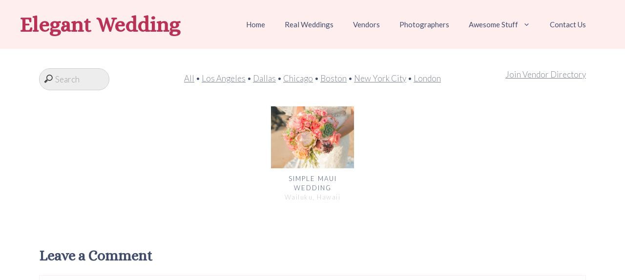

--- FILE ---
content_type: text/html; charset=UTF-8
request_url: https://www.elegantwedding.com/vendors/listings/category/design-planning/location/hawaii/
body_size: 11178
content:
<!DOCTYPE html>
<html lang="en-US">
<head>
	<meta charset="UTF-8">
	<meta name='robots' content='index, follow, max-image-preview:large, max-snippet:-1, max-video-preview:-1' />
	<style>img:is([sizes="auto" i], [sizes^="auto," i]) { contain-intrinsic-size: 3000px 1500px }</style>
	<meta name="viewport" content="width=device-width, initial-scale=1">
	<!-- This site is optimized with the Yoast SEO plugin v24.0 - https://yoast.com/wordpress/plugins/seo/ -->
	<title>Vendors - Elegant Wedding</title>
	<link rel="canonical" href="https://elegantwedding.com/vendors/" />
	<meta property="og:locale" content="en_US" />
	<meta property="og:type" content="article" />
	<meta property="og:title" content="Vendors - Elegant Wedding" />
	<meta property="og:url" content="https://elegantwedding.com/vendors/" />
	<meta property="og:site_name" content="Elegant Wedding" />
	<meta property="article:publisher" content="https://www.facebook.com/ElegantWeddingBlog" />
	<meta property="article:modified_time" content="2024-08-25T12:39:14+00:00" />
	<meta name="twitter:label1" content="Est. reading time" />
	<meta name="twitter:data1" content="1 minute" />
	<script type="application/ld+json" class="yoast-schema-graph">{"@context":"https://schema.org","@graph":[{"@type":"WebPage","@id":"https://elegantwedding.com/vendors/","url":"https://elegantwedding.com/vendors/","name":"Vendors - Elegant Wedding","isPartOf":{"@id":"https://elegantwedding.com/#website"},"datePublished":"2014-05-07T20:40:15+00:00","dateModified":"2024-08-25T12:39:14+00:00","breadcrumb":{"@id":"https://elegantwedding.com/vendors/#breadcrumb"},"inLanguage":"en-US","potentialAction":[{"@type":"ReadAction","target":["https://elegantwedding.com/vendors/"]}]},{"@type":"BreadcrumbList","@id":"https://elegantwedding.com/vendors/#breadcrumb","itemListElement":[{"@type":"ListItem","position":1,"name":"Home","item":"https://elegantwedding.com/"},{"@type":"ListItem","position":2,"name":"Vendors"}]},{"@type":"WebSite","@id":"https://elegantwedding.com/#website","url":"https://elegantwedding.com/","name":"Elegant Wedding","description":"Tips &amp; Inspiration For Your Elegant Wedding","potentialAction":[{"@type":"SearchAction","target":{"@type":"EntryPoint","urlTemplate":"https://elegantwedding.com/?s={search_term_string}"},"query-input":{"@type":"PropertyValueSpecification","valueRequired":true,"valueName":"search_term_string"}}],"inLanguage":"en-US"}]}</script>
	<!-- / Yoast SEO plugin. -->


<link href='https://fonts.gstatic.com' crossorigin rel='preconnect' />
<link href='https://fonts.googleapis.com' crossorigin rel='preconnect' />
<link rel="alternate" type="application/rss+xml" title="Elegant Wedding &raquo; Feed" href="https://elegantwedding.com/feed/" />
<link rel="alternate" type="application/rss+xml" title="Elegant Wedding &raquo; Comments Feed" href="https://elegantwedding.com/comments/feed/" />
<script id="wpp-js" src="https://elegantwedding.com/wp-content/plugins/wordpress-popular-posts/assets/js/wpp.min.js?ver=7.2.0" data-sampling="0" data-sampling-rate="100" data-api-url="https://elegantwedding.com/wp-json/wordpress-popular-posts" data-post-id="1101" data-token="70e3737548" data-lang="0" data-debug="0"></script>
<link rel="alternate" type="application/rss+xml" title="Elegant Wedding &raquo; Vendors Comments Feed" href="https://elegantwedding.com/vendors/feed/" />
<link rel='stylesheet' id='wp-block-library-css' href='https://elegantwedding.com/wp-includes/css/dist/block-library/style.min.css?ver=6.7.1' media='all' />
<style id='classic-theme-styles-inline-css'>
/*! This file is auto-generated */
.wp-block-button__link{color:#fff;background-color:#32373c;border-radius:9999px;box-shadow:none;text-decoration:none;padding:calc(.667em + 2px) calc(1.333em + 2px);font-size:1.125em}.wp-block-file__button{background:#32373c;color:#fff;text-decoration:none}
</style>
<style id='global-styles-inline-css'>
:root{--wp--preset--aspect-ratio--square: 1;--wp--preset--aspect-ratio--4-3: 4/3;--wp--preset--aspect-ratio--3-4: 3/4;--wp--preset--aspect-ratio--3-2: 3/2;--wp--preset--aspect-ratio--2-3: 2/3;--wp--preset--aspect-ratio--16-9: 16/9;--wp--preset--aspect-ratio--9-16: 9/16;--wp--preset--color--black: #000000;--wp--preset--color--cyan-bluish-gray: #abb8c3;--wp--preset--color--white: #ffffff;--wp--preset--color--pale-pink: #f78da7;--wp--preset--color--vivid-red: #cf2e2e;--wp--preset--color--luminous-vivid-orange: #ff6900;--wp--preset--color--luminous-vivid-amber: #fcb900;--wp--preset--color--light-green-cyan: #7bdcb5;--wp--preset--color--vivid-green-cyan: #00d084;--wp--preset--color--pale-cyan-blue: #8ed1fc;--wp--preset--color--vivid-cyan-blue: #0693e3;--wp--preset--color--vivid-purple: #9b51e0;--wp--preset--color--contrast: var(--contrast);--wp--preset--color--contrast-2: var(--contrast-2);--wp--preset--color--contrast-3: var(--contrast-3);--wp--preset--color--base: var(--base);--wp--preset--color--base-2: var(--base-2);--wp--preset--color--base-3: var(--base-3);--wp--preset--color--base-darker-pink: var(--base-darker-pink);--wp--preset--color--global-color-8: var(--global-color-8);--wp--preset--color--global-color-9: var(--global-color-9);--wp--preset--color--dark-pink: var(--dark-pink);--wp--preset--gradient--vivid-cyan-blue-to-vivid-purple: linear-gradient(135deg,rgba(6,147,227,1) 0%,rgb(155,81,224) 100%);--wp--preset--gradient--light-green-cyan-to-vivid-green-cyan: linear-gradient(135deg,rgb(122,220,180) 0%,rgb(0,208,130) 100%);--wp--preset--gradient--luminous-vivid-amber-to-luminous-vivid-orange: linear-gradient(135deg,rgba(252,185,0,1) 0%,rgba(255,105,0,1) 100%);--wp--preset--gradient--luminous-vivid-orange-to-vivid-red: linear-gradient(135deg,rgba(255,105,0,1) 0%,rgb(207,46,46) 100%);--wp--preset--gradient--very-light-gray-to-cyan-bluish-gray: linear-gradient(135deg,rgb(238,238,238) 0%,rgb(169,184,195) 100%);--wp--preset--gradient--cool-to-warm-spectrum: linear-gradient(135deg,rgb(74,234,220) 0%,rgb(151,120,209) 20%,rgb(207,42,186) 40%,rgb(238,44,130) 60%,rgb(251,105,98) 80%,rgb(254,248,76) 100%);--wp--preset--gradient--blush-light-purple: linear-gradient(135deg,rgb(255,206,236) 0%,rgb(152,150,240) 100%);--wp--preset--gradient--blush-bordeaux: linear-gradient(135deg,rgb(254,205,165) 0%,rgb(254,45,45) 50%,rgb(107,0,62) 100%);--wp--preset--gradient--luminous-dusk: linear-gradient(135deg,rgb(255,203,112) 0%,rgb(199,81,192) 50%,rgb(65,88,208) 100%);--wp--preset--gradient--pale-ocean: linear-gradient(135deg,rgb(255,245,203) 0%,rgb(182,227,212) 50%,rgb(51,167,181) 100%);--wp--preset--gradient--electric-grass: linear-gradient(135deg,rgb(202,248,128) 0%,rgb(113,206,126) 100%);--wp--preset--gradient--midnight: linear-gradient(135deg,rgb(2,3,129) 0%,rgb(40,116,252) 100%);--wp--preset--font-size--small: 13px;--wp--preset--font-size--medium: 20px;--wp--preset--font-size--large: 36px;--wp--preset--font-size--x-large: 42px;--wp--preset--spacing--20: 0.44rem;--wp--preset--spacing--30: 0.67rem;--wp--preset--spacing--40: 1rem;--wp--preset--spacing--50: 1.5rem;--wp--preset--spacing--60: 2.25rem;--wp--preset--spacing--70: 3.38rem;--wp--preset--spacing--80: 5.06rem;--wp--preset--shadow--natural: 6px 6px 9px rgba(0, 0, 0, 0.2);--wp--preset--shadow--deep: 12px 12px 50px rgba(0, 0, 0, 0.4);--wp--preset--shadow--sharp: 6px 6px 0px rgba(0, 0, 0, 0.2);--wp--preset--shadow--outlined: 6px 6px 0px -3px rgba(255, 255, 255, 1), 6px 6px rgba(0, 0, 0, 1);--wp--preset--shadow--crisp: 6px 6px 0px rgba(0, 0, 0, 1);}:where(.is-layout-flex){gap: 0.5em;}:where(.is-layout-grid){gap: 0.5em;}body .is-layout-flex{display: flex;}.is-layout-flex{flex-wrap: wrap;align-items: center;}.is-layout-flex > :is(*, div){margin: 0;}body .is-layout-grid{display: grid;}.is-layout-grid > :is(*, div){margin: 0;}:where(.wp-block-columns.is-layout-flex){gap: 2em;}:where(.wp-block-columns.is-layout-grid){gap: 2em;}:where(.wp-block-post-template.is-layout-flex){gap: 1.25em;}:where(.wp-block-post-template.is-layout-grid){gap: 1.25em;}.has-black-color{color: var(--wp--preset--color--black) !important;}.has-cyan-bluish-gray-color{color: var(--wp--preset--color--cyan-bluish-gray) !important;}.has-white-color{color: var(--wp--preset--color--white) !important;}.has-pale-pink-color{color: var(--wp--preset--color--pale-pink) !important;}.has-vivid-red-color{color: var(--wp--preset--color--vivid-red) !important;}.has-luminous-vivid-orange-color{color: var(--wp--preset--color--luminous-vivid-orange) !important;}.has-luminous-vivid-amber-color{color: var(--wp--preset--color--luminous-vivid-amber) !important;}.has-light-green-cyan-color{color: var(--wp--preset--color--light-green-cyan) !important;}.has-vivid-green-cyan-color{color: var(--wp--preset--color--vivid-green-cyan) !important;}.has-pale-cyan-blue-color{color: var(--wp--preset--color--pale-cyan-blue) !important;}.has-vivid-cyan-blue-color{color: var(--wp--preset--color--vivid-cyan-blue) !important;}.has-vivid-purple-color{color: var(--wp--preset--color--vivid-purple) !important;}.has-black-background-color{background-color: var(--wp--preset--color--black) !important;}.has-cyan-bluish-gray-background-color{background-color: var(--wp--preset--color--cyan-bluish-gray) !important;}.has-white-background-color{background-color: var(--wp--preset--color--white) !important;}.has-pale-pink-background-color{background-color: var(--wp--preset--color--pale-pink) !important;}.has-vivid-red-background-color{background-color: var(--wp--preset--color--vivid-red) !important;}.has-luminous-vivid-orange-background-color{background-color: var(--wp--preset--color--luminous-vivid-orange) !important;}.has-luminous-vivid-amber-background-color{background-color: var(--wp--preset--color--luminous-vivid-amber) !important;}.has-light-green-cyan-background-color{background-color: var(--wp--preset--color--light-green-cyan) !important;}.has-vivid-green-cyan-background-color{background-color: var(--wp--preset--color--vivid-green-cyan) !important;}.has-pale-cyan-blue-background-color{background-color: var(--wp--preset--color--pale-cyan-blue) !important;}.has-vivid-cyan-blue-background-color{background-color: var(--wp--preset--color--vivid-cyan-blue) !important;}.has-vivid-purple-background-color{background-color: var(--wp--preset--color--vivid-purple) !important;}.has-black-border-color{border-color: var(--wp--preset--color--black) !important;}.has-cyan-bluish-gray-border-color{border-color: var(--wp--preset--color--cyan-bluish-gray) !important;}.has-white-border-color{border-color: var(--wp--preset--color--white) !important;}.has-pale-pink-border-color{border-color: var(--wp--preset--color--pale-pink) !important;}.has-vivid-red-border-color{border-color: var(--wp--preset--color--vivid-red) !important;}.has-luminous-vivid-orange-border-color{border-color: var(--wp--preset--color--luminous-vivid-orange) !important;}.has-luminous-vivid-amber-border-color{border-color: var(--wp--preset--color--luminous-vivid-amber) !important;}.has-light-green-cyan-border-color{border-color: var(--wp--preset--color--light-green-cyan) !important;}.has-vivid-green-cyan-border-color{border-color: var(--wp--preset--color--vivid-green-cyan) !important;}.has-pale-cyan-blue-border-color{border-color: var(--wp--preset--color--pale-cyan-blue) !important;}.has-vivid-cyan-blue-border-color{border-color: var(--wp--preset--color--vivid-cyan-blue) !important;}.has-vivid-purple-border-color{border-color: var(--wp--preset--color--vivid-purple) !important;}.has-vivid-cyan-blue-to-vivid-purple-gradient-background{background: var(--wp--preset--gradient--vivid-cyan-blue-to-vivid-purple) !important;}.has-light-green-cyan-to-vivid-green-cyan-gradient-background{background: var(--wp--preset--gradient--light-green-cyan-to-vivid-green-cyan) !important;}.has-luminous-vivid-amber-to-luminous-vivid-orange-gradient-background{background: var(--wp--preset--gradient--luminous-vivid-amber-to-luminous-vivid-orange) !important;}.has-luminous-vivid-orange-to-vivid-red-gradient-background{background: var(--wp--preset--gradient--luminous-vivid-orange-to-vivid-red) !important;}.has-very-light-gray-to-cyan-bluish-gray-gradient-background{background: var(--wp--preset--gradient--very-light-gray-to-cyan-bluish-gray) !important;}.has-cool-to-warm-spectrum-gradient-background{background: var(--wp--preset--gradient--cool-to-warm-spectrum) !important;}.has-blush-light-purple-gradient-background{background: var(--wp--preset--gradient--blush-light-purple) !important;}.has-blush-bordeaux-gradient-background{background: var(--wp--preset--gradient--blush-bordeaux) !important;}.has-luminous-dusk-gradient-background{background: var(--wp--preset--gradient--luminous-dusk) !important;}.has-pale-ocean-gradient-background{background: var(--wp--preset--gradient--pale-ocean) !important;}.has-electric-grass-gradient-background{background: var(--wp--preset--gradient--electric-grass) !important;}.has-midnight-gradient-background{background: var(--wp--preset--gradient--midnight) !important;}.has-small-font-size{font-size: var(--wp--preset--font-size--small) !important;}.has-medium-font-size{font-size: var(--wp--preset--font-size--medium) !important;}.has-large-font-size{font-size: var(--wp--preset--font-size--large) !important;}.has-x-large-font-size{font-size: var(--wp--preset--font-size--x-large) !important;}
:where(.wp-block-post-template.is-layout-flex){gap: 1.25em;}:where(.wp-block-post-template.is-layout-grid){gap: 1.25em;}
:where(.wp-block-columns.is-layout-flex){gap: 2em;}:where(.wp-block-columns.is-layout-grid){gap: 2em;}
:root :where(.wp-block-pullquote){font-size: 1.5em;line-height: 1.6;}
</style>
<link rel='stylesheet' id='wl_listings_styles1-css' href='https://elegantwedding.com/wp-content/plugins/wedding-listings-members/template/css/twbn-custom.css?ver=6.7.1' media='all' />
<link rel='stylesheet' id='wl_listings_styles_cropper-css' href='https://elegantwedding.com/wp-content/plugins/wedding-listings-members/template/css/cropper.min.css?ver=6.7.1' media='all' />
<link rel='stylesheet' id='wl_listings_styles6-css' href='https://elegantwedding.com/wp-content/plugins/wedding-listings-members/template/css/colorbox.css?ver=6.7.1' media='all' />
<link rel='stylesheet' id='wordpress-popular-posts-css-css' href='https://elegantwedding.com/wp-content/plugins/wordpress-popular-posts/assets/css/wpp.css?ver=7.2.0' media='all' />
<link rel='stylesheet' id='generate-comments-css' href='https://elegantwedding.com/wp-content/themes/generatepress/assets/css/components/comments.min.css?ver=3.5.1' media='all' />
<link rel='stylesheet' id='generate-style-css' href='https://elegantwedding.com/wp-content/themes/generatepress/assets/css/main.min.css?ver=3.5.1' media='all' />
<style id='generate-style-inline-css'>
body{background-color:var(--base-3);color:var(--contrast);}a{color:var(--contrast-2);}a{text-decoration:underline;}.entry-title a, .site-branding a, a.button, .wp-block-button__link, .main-navigation a{text-decoration:none;}a:hover, a:focus, a:active{color:var(--contrast);}.wp-block-group__inner-container{max-width:1200px;margin-left:auto;margin-right:auto;}.generate-back-to-top{font-size:20px;border-radius:3px;position:fixed;bottom:30px;right:30px;line-height:40px;width:40px;text-align:center;z-index:10;transition:opacity 300ms ease-in-out;opacity:0.1;transform:translateY(1000px);}.generate-back-to-top__show{opacity:1;transform:translateY(0);}:root{--contrast:#424c6b;--contrast-2:rgba(81,88,107,0.76);--contrast-3:#b2b2be;--base:#ffeeee;--base-2:#fff8f7;--base-3:#ffffff;--base-darker-pink:#ffeaea;--global-color-8:#D5AD6D;--global-color-9:#000000;--dark-pink:#b83255;}:root .has-contrast-color{color:var(--contrast);}:root .has-contrast-background-color{background-color:var(--contrast);}:root .has-contrast-2-color{color:var(--contrast-2);}:root .has-contrast-2-background-color{background-color:var(--contrast-2);}:root .has-contrast-3-color{color:var(--contrast-3);}:root .has-contrast-3-background-color{background-color:var(--contrast-3);}:root .has-base-color{color:var(--base);}:root .has-base-background-color{background-color:var(--base);}:root .has-base-2-color{color:var(--base-2);}:root .has-base-2-background-color{background-color:var(--base-2);}:root .has-base-3-color{color:var(--base-3);}:root .has-base-3-background-color{background-color:var(--base-3);}:root .has-base-darker-pink-color{color:var(--base-darker-pink);}:root .has-base-darker-pink-background-color{background-color:var(--base-darker-pink);}:root .has-global-color-8-color{color:var(--global-color-8);}:root .has-global-color-8-background-color{background-color:var(--global-color-8);}:root .has-global-color-9-color{color:var(--global-color-9);}:root .has-global-color-9-background-color{background-color:var(--global-color-9);}:root .has-dark-pink-color{color:var(--dark-pink);}:root .has-dark-pink-background-color{background-color:var(--dark-pink);}body, button, input, select, textarea{font-family:Lato, sans-serif;font-weight:300;}.main-title{font-family:Alice, serif;font-size:43px;}@media (max-width:768px){.main-title{font-size:30px;}}h1, h2, h3, h4, h5, h6{font-family:Alice, serif;font-weight:bold;}h1{font-size:40px;line-height:1em;}h2{font-size:32px;}.gb-button{font-family:Alice, serif;font-weight:normal;font-size:24px;}.top-bar{background-color:#636363;color:#ffffff;}.top-bar a{color:#ffffff;}.top-bar a:hover{color:#303030;}.site-header{background-color:var(--base);}.main-title a,.main-title a:hover{color:var(--dark-pink);}.site-description{color:var(--contrast-2);}.mobile-menu-control-wrapper .menu-toggle,.mobile-menu-control-wrapper .menu-toggle:hover,.mobile-menu-control-wrapper .menu-toggle:focus,.has-inline-mobile-toggle #site-navigation.toggled{background-color:rgba(0, 0, 0, 0.02);}.main-navigation,.main-navigation ul ul{background-color:var(--base);}.main-navigation .main-nav ul li a, .main-navigation .menu-toggle, .main-navigation .menu-bar-items{color:var(--contrast);}.main-navigation .main-nav ul li:not([class*="current-menu-"]):hover > a, .main-navigation .main-nav ul li:not([class*="current-menu-"]):focus > a, .main-navigation .main-nav ul li.sfHover:not([class*="current-menu-"]) > a, .main-navigation .menu-bar-item:hover > a, .main-navigation .menu-bar-item.sfHover > a{color:var(--accent);}button.menu-toggle:hover,button.menu-toggle:focus{color:var(--contrast);}.main-navigation .main-nav ul li[class*="current-menu-"] > a{color:var(--accent);}.navigation-search input[type="search"],.navigation-search input[type="search"]:active, .navigation-search input[type="search"]:focus, .main-navigation .main-nav ul li.search-item.active > a, .main-navigation .menu-bar-items .search-item.active > a{color:var(--accent);}.main-navigation ul ul{background-color:var(--base-2);}.separate-containers .inside-article, .separate-containers .comments-area, .separate-containers .page-header, .one-container .container, .separate-containers .paging-navigation, .inside-page-header{background-color:var(--base-3);}.entry-title a{color:var(--contrast-2);}.entry-title a:hover{color:var(--contrast-2);}.entry-meta{color:var(--contrast-2);}.sidebar .widget{background-color:var(--base-3);}.footer-widgets{background-color:var(--base-3);}.site-info{color:var(--contrast);background-color:var(--base);}input[type="text"],input[type="email"],input[type="url"],input[type="password"],input[type="search"],input[type="tel"],input[type="number"],textarea,select{color:var(--contrast);background-color:var(--base-3);border-color:var(--base);}input[type="text"]:focus,input[type="email"]:focus,input[type="url"]:focus,input[type="password"]:focus,input[type="search"]:focus,input[type="tel"]:focus,input[type="number"]:focus,textarea:focus,select:focus{color:var(--contrast);background-color:var(--base-3);border-color:var(--contrast-3);}button,html input[type="button"],input[type="reset"],input[type="submit"],a.button,a.wp-block-button__link:not(.has-background){color:#ffffff;background-color:var(--contrast);}button:hover,html input[type="button"]:hover,input[type="reset"]:hover,input[type="submit"]:hover,a.button:hover,button:focus,html input[type="button"]:focus,input[type="reset"]:focus,input[type="submit"]:focus,a.button:focus,a.wp-block-button__link:not(.has-background):active,a.wp-block-button__link:not(.has-background):focus,a.wp-block-button__link:not(.has-background):hover{color:#ffffff;background-color:var(--contrast-2);}a.generate-back-to-top{background-color:rgba( 0,0,0,0.4 );color:#ffffff;}a.generate-back-to-top:hover,a.generate-back-to-top:focus{background-color:rgba( 0,0,0,0.6 );color:#ffffff;}:root{--gp-search-modal-bg-color:var(--base-3);--gp-search-modal-text-color:var(--contrast);--gp-search-modal-overlay-bg-color:rgba(0,0,0,0.2);}@media (max-width:768px){.main-navigation .menu-bar-item:hover > a, .main-navigation .menu-bar-item.sfHover > a{background:none;color:var(--contrast);}}.nav-below-header .main-navigation .inside-navigation.grid-container, .nav-above-header .main-navigation .inside-navigation.grid-container{padding:0px 20px 0px 20px;}.site-main .wp-block-group__inner-container{padding:40px;}.separate-containers .paging-navigation{padding-top:20px;padding-bottom:20px;}.entry-content .alignwide, body:not(.no-sidebar) .entry-content .alignfull{margin-left:-40px;width:calc(100% + 80px);max-width:calc(100% + 80px);}.rtl .menu-item-has-children .dropdown-menu-toggle{padding-left:20px;}.rtl .main-navigation .main-nav ul li.menu-item-has-children > a{padding-right:20px;}@media (max-width:768px){.separate-containers .inside-article, .separate-containers .comments-area, .separate-containers .page-header, .separate-containers .paging-navigation, .one-container .site-content, .inside-page-header{padding:30px;}.site-main .wp-block-group__inner-container{padding:30px;}.inside-top-bar{padding-right:30px;padding-left:30px;}.inside-header{padding-right:30px;padding-left:30px;}.widget-area .widget{padding-top:30px;padding-right:30px;padding-bottom:30px;padding-left:30px;}.footer-widgets-container{padding-top:30px;padding-right:30px;padding-bottom:30px;padding-left:30px;}.inside-site-info{padding-right:30px;padding-left:30px;}.entry-content .alignwide, body:not(.no-sidebar) .entry-content .alignfull{margin-left:-30px;width:calc(100% + 60px);max-width:calc(100% + 60px);}.one-container .site-main .paging-navigation{margin-bottom:20px;}}.is-right-sidebar{width:30%;}.is-left-sidebar{width:30%;}.site-content .content-area{width:100%;}@media (max-width:768px){.main-navigation .menu-toggle,.sidebar-nav-mobile:not(#sticky-placeholder){display:block;}.main-navigation ul,.gen-sidebar-nav,.main-navigation:not(.slideout-navigation):not(.toggled) .main-nav > ul,.has-inline-mobile-toggle #site-navigation .inside-navigation > *:not(.navigation-search):not(.main-nav){display:none;}.nav-align-right .inside-navigation,.nav-align-center .inside-navigation{justify-content:space-between;}.has-inline-mobile-toggle .mobile-menu-control-wrapper{display:flex;flex-wrap:wrap;}.has-inline-mobile-toggle .inside-header{flex-direction:row;text-align:left;flex-wrap:wrap;}.has-inline-mobile-toggle .header-widget,.has-inline-mobile-toggle #site-navigation{flex-basis:100%;}.nav-float-left .has-inline-mobile-toggle #site-navigation{order:10;}}
.dynamic-author-image-rounded{border-radius:100%;}.dynamic-featured-image, .dynamic-author-image{vertical-align:middle;}.one-container.blog .dynamic-content-template:not(:last-child), .one-container.archive .dynamic-content-template:not(:last-child){padding-bottom:0px;}.dynamic-entry-excerpt > p:last-child{margin-bottom:0px;}
</style>
<link rel='stylesheet' id='generate-child-css' href='https://elegantwedding.com/wp-content/themes/am/style.css?ver=1693588064' media='all' />
<link rel='stylesheet' id='generate-google-fonts-css' href='https://fonts.googleapis.com/css?family=Alice%3Aregular%7CLato%3A100%2C100italic%2C300%2C300italic%2Cregular%2Citalic%2C700%2C700italic%2C900%2C900italic&#038;display=auto&#038;ver=3.5.1' media='all' />
<script src="https://elegantwedding.com/wp-includes/js/jquery/jquery.min.js?ver=3.7.1" id="jquery-core-js"></script>
<script src="https://elegantwedding.com/wp-includes/js/jquery/jquery-migrate.min.js?ver=3.4.1" id="jquery-migrate-js"></script>
<script src="https://elegantwedding.com/wp-content/plugins/wedding-listings-members/template/js/jquery.chained.min.js?ver=6.7.1" id="wl_host_script2-js"></script>
<link rel="https://api.w.org/" href="https://elegantwedding.com/wp-json/" /><link rel="alternate" title="JSON" type="application/json" href="https://elegantwedding.com/wp-json/wp/v2/pages/1101" /><link rel="EditURI" type="application/rsd+xml" title="RSD" href="https://elegantwedding.com/xmlrpc.php?rsd" />
<meta name="generator" content="WordPress 6.7.1" />
<link rel='shortlink' href='https://elegantwedding.com/?p=1101' />
<link rel="alternate" title="oEmbed (JSON)" type="application/json+oembed" href="https://elegantwedding.com/wp-json/oembed/1.0/embed?url=https%3A%2F%2Felegantwedding.com%2Fvendors%2F" />
<link rel="alternate" title="oEmbed (XML)" type="text/xml+oembed" href="https://elegantwedding.com/wp-json/oembed/1.0/embed?url=https%3A%2F%2Felegantwedding.com%2Fvendors%2F&#038;format=xml" />
            <style id="wpp-loading-animation-styles">@-webkit-keyframes bgslide{from{background-position-x:0}to{background-position-x:-200%}}@keyframes bgslide{from{background-position-x:0}to{background-position-x:-200%}}.wpp-widget-block-placeholder,.wpp-shortcode-placeholder{margin:0 auto;width:60px;height:3px;background:#dd3737;background:linear-gradient(90deg,#dd3737 0%,#571313 10%,#dd3737 100%);background-size:200% auto;border-radius:3px;-webkit-animation:bgslide 1s infinite linear;animation:bgslide 1s infinite linear}</style>
            <link rel="icon" href="https://elegantwedding.com/wp-content/uploads/2016/03/logo_square-60x60.png" sizes="32x32" />
<link rel="icon" href="https://elegantwedding.com/wp-content/uploads/2016/03/logo_square.png" sizes="192x192" />
<link rel="apple-touch-icon" href="https://elegantwedding.com/wp-content/uploads/2016/03/logo_square.png" />
<meta name="msapplication-TileImage" content="https://elegantwedding.com/wp-content/uploads/2016/03/logo_square.png" />
		<style id="wp-custom-css">
			/* GeneratePress Site CSS */ .custom-border {
	border-radius:255px 15px 225px 15px/15px 225px 15px 255px;
}
.custom-bg-shape {
	border-radius: 15px 225px 15px 255px/255px 15px 225px 15px;
}
body:not(.page) :is(.site-header,.main-navigation) {
    background-color: var(--base);
}
 /* End GeneratePress Site CSS */


.nav-social {
    left: 35px;
    position: fixed;
    top: 0;
    transform: rotate(-90deg) translateX(-100%);
    transform-origin: 0 100%;
    z-index: 999;
}		</style>
		</head>

<body data-rsssl=1 class="page-template-default page page-id-1101 wp-embed-responsive post-image-aligned-center no-sidebar nav-float-right one-container header-aligned-left dropdown-hover" itemtype="https://schema.org/WebPage" itemscope>
	<a class="screen-reader-text skip-link" href="#content" title="Skip to content">Skip to content</a>		<header class="site-header has-inline-mobile-toggle" id="masthead" aria-label="Site"  itemtype="https://schema.org/WPHeader" itemscope>
			<div class="inside-header">
				<div class="site-branding">
						<p class="main-title" itemprop="headline">
					<a href="https://elegantwedding.com/" rel="home">Elegant Wedding</a>
				</p>
						
					</div>	<nav class="main-navigation mobile-menu-control-wrapper" id="mobile-menu-control-wrapper" aria-label="Mobile Toggle">
				<button data-nav="site-navigation" class="menu-toggle" aria-controls="primary-menu" aria-expanded="false">
			<span class="gp-icon icon-menu-bars"><svg viewBox="0 0 512 512" aria-hidden="true" xmlns="http://www.w3.org/2000/svg" width="1em" height="1em"><path d="M0 96c0-13.255 10.745-24 24-24h464c13.255 0 24 10.745 24 24s-10.745 24-24 24H24c-13.255 0-24-10.745-24-24zm0 160c0-13.255 10.745-24 24-24h464c13.255 0 24 10.745 24 24s-10.745 24-24 24H24c-13.255 0-24-10.745-24-24zm0 160c0-13.255 10.745-24 24-24h464c13.255 0 24 10.745 24 24s-10.745 24-24 24H24c-13.255 0-24-10.745-24-24z" /></svg><svg viewBox="0 0 512 512" aria-hidden="true" xmlns="http://www.w3.org/2000/svg" width="1em" height="1em"><path d="M71.029 71.029c9.373-9.372 24.569-9.372 33.942 0L256 222.059l151.029-151.03c9.373-9.372 24.569-9.372 33.942 0 9.372 9.373 9.372 24.569 0 33.942L289.941 256l151.03 151.029c9.372 9.373 9.372 24.569 0 33.942-9.373 9.372-24.569 9.372-33.942 0L256 289.941l-151.029 151.03c-9.373 9.372-24.569 9.372-33.942 0-9.372-9.373-9.372-24.569 0-33.942L222.059 256 71.029 104.971c-9.372-9.373-9.372-24.569 0-33.942z" /></svg></span><span class="screen-reader-text">Menu</span>		</button>
	</nav>
			<nav class="main-navigation sub-menu-right" id="site-navigation" aria-label="Primary"  itemtype="https://schema.org/SiteNavigationElement" itemscope>
			<div class="inside-navigation">
								<button class="menu-toggle" aria-controls="primary-menu" aria-expanded="false">
					<span class="gp-icon icon-menu-bars"><svg viewBox="0 0 512 512" aria-hidden="true" xmlns="http://www.w3.org/2000/svg" width="1em" height="1em"><path d="M0 96c0-13.255 10.745-24 24-24h464c13.255 0 24 10.745 24 24s-10.745 24-24 24H24c-13.255 0-24-10.745-24-24zm0 160c0-13.255 10.745-24 24-24h464c13.255 0 24 10.745 24 24s-10.745 24-24 24H24c-13.255 0-24-10.745-24-24zm0 160c0-13.255 10.745-24 24-24h464c13.255 0 24 10.745 24 24s-10.745 24-24 24H24c-13.255 0-24-10.745-24-24z" /></svg><svg viewBox="0 0 512 512" aria-hidden="true" xmlns="http://www.w3.org/2000/svg" width="1em" height="1em"><path d="M71.029 71.029c9.373-9.372 24.569-9.372 33.942 0L256 222.059l151.029-151.03c9.373-9.372 24.569-9.372 33.942 0 9.372 9.373 9.372 24.569 0 33.942L289.941 256l151.03 151.029c9.372 9.373 9.372 24.569 0 33.942-9.373 9.372-24.569 9.372-33.942 0L256 289.941l-151.029 151.03c-9.373 9.372-24.569 9.372-33.942 0-9.372-9.373-9.372-24.569 0-33.942L222.059 256 71.029 104.971c-9.372-9.373-9.372-24.569 0-33.942z" /></svg></span><span class="mobile-menu">Menu</span>				</button>
				<div id="primary-menu" class="main-nav"><ul id="menu-main" class=" menu sf-menu"><li id="menu-item-809" class="menu-item menu-item-type-custom menu-item-object-custom menu-item-809"><a href="https://www.elegantwedding.com/">Home</a></li>
<li id="menu-item-1198" class="menu-item menu-item-type-taxonomy menu-item-object-category menu-item-1198"><a href="https://elegantwedding.com/category/real-wedding/">Real Weddings</a></li>
<li id="menu-item-1103" class="menu-item menu-item-type-post_type menu-item-object-page current-menu-item page_item page-item-1101 current_page_item menu-item-1103"><a href="https://elegantwedding.com/vendors/" aria-current="page">Vendors</a></li>
<li id="menu-item-1895" class="menu-item menu-item-type-post_type menu-item-object-page menu-item-1895"><a href="https://elegantwedding.com/photographers/">Photographers</a></li>
<li id="menu-item-2600" class="menu-item menu-item-type-custom menu-item-object-custom menu-item-has-children menu-item-2600"><a href="#">Awesome Stuff<span role="presentation" class="dropdown-menu-toggle"><span class="gp-icon icon-arrow"><svg viewBox="0 0 330 512" aria-hidden="true" xmlns="http://www.w3.org/2000/svg" width="1em" height="1em"><path d="M305.913 197.085c0 2.266-1.133 4.815-2.833 6.514L171.087 335.593c-1.7 1.7-4.249 2.832-6.515 2.832s-4.815-1.133-6.515-2.832L26.064 203.599c-1.7-1.7-2.832-4.248-2.832-6.514s1.132-4.816 2.832-6.515l14.162-14.163c1.7-1.699 3.966-2.832 6.515-2.832 2.266 0 4.815 1.133 6.515 2.832l111.316 111.317 111.316-111.317c1.7-1.699 4.249-2.832 6.515-2.832s4.815 1.133 6.515 2.832l14.162 14.163c1.7 1.7 2.833 4.249 2.833 6.515z" /></svg></span></span></a>
<ul class="sub-menu">
	<li id="menu-item-2569" class="menu-item menu-item-type-taxonomy menu-item-object-category menu-item-2569"><a href="https://elegantwedding.com/category/beach-weddings/">Beach Weddings</a></li>
	<li id="menu-item-2570" class="menu-item menu-item-type-taxonomy menu-item-object-category menu-item-2570"><a href="https://elegantwedding.com/category/bridal-party/">Bridal Party</a></li>
	<li id="menu-item-2571" class="menu-item menu-item-type-taxonomy menu-item-object-category menu-item-2571"><a href="https://elegantwedding.com/category/destination-weddings/">Destination Weddings</a></li>
	<li id="menu-item-2572" class="menu-item menu-item-type-taxonomy menu-item-object-category menu-item-2572"><a href="https://elegantwedding.com/category/diy/">DIY</a></li>
	<li id="menu-item-2573" class="menu-item menu-item-type-taxonomy menu-item-object-category menu-item-2573"><a href="https://elegantwedding.com/category/eco-friendly-wedding/">Eco-Friendly Wedding</a></li>
	<li id="menu-item-2574" class="menu-item menu-item-type-taxonomy menu-item-object-category menu-item-2574"><a href="https://elegantwedding.com/category/fall-weddings/">Fall Weddings</a></li>
	<li id="menu-item-2575" class="menu-item menu-item-type-taxonomy menu-item-object-category menu-item-2575"><a href="https://elegantwedding.com/category/real-engagement/">Real Engagement</a></li>
	<li id="menu-item-2576" class="menu-item menu-item-type-taxonomy menu-item-object-category menu-item-2576"><a href="https://elegantwedding.com/category/real-wedding/">Real Wedding</a></li>
	<li id="menu-item-2577" class="menu-item menu-item-type-taxonomy menu-item-object-category menu-item-2577"><a href="https://elegantwedding.com/category/rings/">Rings</a></li>
	<li id="menu-item-2578" class="menu-item menu-item-type-taxonomy menu-item-object-category menu-item-2578"><a href="https://elegantwedding.com/category/sponsored-posts/">Sponsored Posts</a></li>
	<li id="menu-item-2579" class="menu-item menu-item-type-taxonomy menu-item-object-category menu-item-2579"><a href="https://elegantwedding.com/category/spring-weddings/">Spring Weddings</a></li>
	<li id="menu-item-2580" class="menu-item menu-item-type-taxonomy menu-item-object-category menu-item-2580"><a href="https://elegantwedding.com/category/styled-shoot/">Styled Shoot</a></li>
	<li id="menu-item-2581" class="menu-item menu-item-type-taxonomy menu-item-object-category menu-item-2581"><a href="https://elegantwedding.com/category/summer-weddings/">Summer Weddings</a></li>
	<li id="menu-item-2583" class="menu-item menu-item-type-taxonomy menu-item-object-category menu-item-2583"><a href="https://elegantwedding.com/category/wedding-attire/">Wedding Attire</a></li>
	<li id="menu-item-2584" class="menu-item menu-item-type-taxonomy menu-item-object-category menu-item-2584"><a href="https://elegantwedding.com/category/wedding-budget/">Wedding Budget</a></li>
	<li id="menu-item-2585" class="menu-item menu-item-type-taxonomy menu-item-object-category menu-item-2585"><a href="https://elegantwedding.com/category/wedding-ceremony/">Wedding Ceremony</a></li>
	<li id="menu-item-2586" class="menu-item menu-item-type-taxonomy menu-item-object-category menu-item-2586"><a href="https://elegantwedding.com/category/wedding-decor/">Wedding Decor</a></li>
	<li id="menu-item-2587" class="menu-item menu-item-type-taxonomy menu-item-object-category menu-item-2587"><a href="https://elegantwedding.com/category/wedding-emergency-kit/">Wedding Emergency Kit</a></li>
	<li id="menu-item-2588" class="menu-item menu-item-type-taxonomy menu-item-object-category menu-item-2588"><a href="https://elegantwedding.com/category/wedding-favors/">Wedding Favors</a></li>
	<li id="menu-item-2589" class="menu-item menu-item-type-taxonomy menu-item-object-category menu-item-2589"><a href="https://elegantwedding.com/category/wedding-food/">Wedding Food</a></li>
	<li id="menu-item-2590" class="menu-item menu-item-type-taxonomy menu-item-object-category menu-item-2590"><a href="https://elegantwedding.com/category/wedding-guests/">Wedding Guests</a></li>
	<li id="menu-item-2591" class="menu-item menu-item-type-taxonomy menu-item-object-category menu-item-2591"><a href="https://elegantwedding.com/category/wedding-invitations-2/">Wedding Invitations</a></li>
	<li id="menu-item-2592" class="menu-item menu-item-type-taxonomy menu-item-object-category menu-item-2592"><a href="https://elegantwedding.com/category/wedding-photography-2/">Wedding Photography</a></li>
	<li id="menu-item-2593" class="menu-item menu-item-type-taxonomy menu-item-object-category menu-item-2593"><a href="https://elegantwedding.com/category/wedding-planning/">Wedding Planning</a></li>
	<li id="menu-item-2594" class="menu-item menu-item-type-taxonomy menu-item-object-category menu-item-2594"><a href="https://elegantwedding.com/category/wedding-reception/">Wedding Reception</a></li>
	<li id="menu-item-2595" class="menu-item menu-item-type-taxonomy menu-item-object-category menu-item-2595"><a href="https://elegantwedding.com/category/wedding-trends/">Wedding Trends</a></li>
	<li id="menu-item-2596" class="menu-item menu-item-type-taxonomy menu-item-object-category menu-item-2596"><a href="https://elegantwedding.com/category/wedding-vendors/">Wedding Vendors</a></li>
	<li id="menu-item-2597" class="menu-item menu-item-type-taxonomy menu-item-object-category menu-item-2597"><a href="https://elegantwedding.com/category/wedding-venue/">Wedding Venue</a></li>
	<li id="menu-item-2598" class="menu-item menu-item-type-taxonomy menu-item-object-category menu-item-2598"><a href="https://elegantwedding.com/category/wedding-websites/">Wedding Websites</a></li>
	<li id="menu-item-2599" class="menu-item menu-item-type-taxonomy menu-item-object-category menu-item-2599"><a href="https://elegantwedding.com/category/winter-weddings/">Winter Weddings</a></li>
</ul>
</li>
<li id="menu-item-811" class="menu-item menu-item-type-post_type menu-item-object-page menu-item-811"><a href="https://elegantwedding.com/contact-us/">Contact Us</a></li>
</ul></div>			</div>
		</nav>
					<div class="header-widget">
				<aside id="text-10" class="widget inner-padding widget_text">			<div class="textwidget"><div class="ad_header" style='text-align:center;margin-top:3px;margin: 0 auto;'>


<script async src="//pagead2.googlesyndication.com/pagead/js/adsbygoogle.js"></script>
<ins class="adsbygoogle"
     style="display:block"
     data-ad-client="ca-pub-6762233209996025"
     data-ad-slot="8974091340"
     data-ad-format="auto"></ins>
<script>
(adsbygoogle = window.adsbygoogle || []).push({});
</script>

</div></div>
		</aside>			</div>
						</div>
		</header>
		
	<div class="site grid-container container hfeed" id="page">
				<div class="site-content" id="content">
			
	<div class="content-area" id="primary">
		<main class="site-main" id="main">
			
<article id="post-1101" class="post-1101 page type-page status-publish" itemtype="https://schema.org/CreativeWork" itemscope>
	<div class="inside-article">
		
		<div class="entry-content" itemprop="text">
			<div class="filter" style="position: relative;">
<a  href="https://twbn.net/invite?site=" class="request_invite_btn" id="join_vendors" >Join Vendor Directory</a>
 
<div class="listing-menu">

<form method="POST" action="https://elegantwedding.com/vendors/"  class="search-form">
	<input type="search" name="text" value=""  placeholder="Search"  class="search"/>
</form>
	<div class="major-cities">
	<a href="https://elegantwedding.com/vendors/" title="https://elegantwedding.com/vendors/">All</a> &bull; 
			<a href="https://elegantwedding.com/vendors/listings/location/los-angeles/" title="Los Angeles">Los Angeles</a>
	 &bull; 		<a href="https://elegantwedding.com/vendors/listings/location/dallas/" title="Dallas">Dallas</a>
	 &bull; 		<a href="https://elegantwedding.com/vendors/listings/location/chicago/" title="Chicago">Chicago</a>
	 &bull; 		<a href="https://elegantwedding.com/vendors/listings/location/boston/" title="Boston">Boston</a>
	 &bull; 		<a href="https://elegantwedding.com/vendors/listings/location/new-york-city/" title="New York City">New York City</a>
	 &bull; 		<a href="https://elegantwedding.com/vendors/listings/location/london/" title="London">London</a>
		</div>
 
 	 
	 
	</div>  
	</div>  
	
	
	<script>
jQuery(document).ready(function($){
    jQuery('#mgmenu1').universalMegaMenu({
        menu_effect: 'hover_fade',
        menu_speed_show: 300,
        menu_speed_hide: 200,
        menu_speed_delay: 200,
        menu_click_outside: true,
        menubar_trigger : false,
        menubar_hide : false,
        menu_responsive: true
    });
 //   megaMenuContactForm(); 
});
</script><script type="text/javascript">
jQuery(function ($) {
$('.featured-vendors-list').slick({
	dots: true,
	slidesToShow: 2,
	slidesToScroll: 2,
	autoplay: true,
	arrows: true,
	infinite: true,
	autoplaySpeed: 2000
});
});
</script> 
				<div class="vendors">
									<div class="vendor first" style="width:170px;height:260px"  >
						<a href="https://elegantwedding.com/vendors/127/simple-maui-wedding"><img src="https://vendors.twbn.net//vendor-image/170_150_2_127/thumb.jpg" style="width:170px;height:150px" class="thumb"/></a>
						<span class="title">Simple Maui Wedding  </span>
						<span class="location">Wailuku, Hawaii </span>
					</div>
								</div>
				

		</div>

			</div>
</article>

			<div class="comments-area">
				<div id="comments">

		<div id="respond" class="comment-respond">
		<h3 id="reply-title" class="comment-reply-title">Leave a Comment <small><a rel="nofollow" id="cancel-comment-reply-link" href="/vendors/listings/category/design-planning/location/hawaii/#respond" style="display:none;">Cancel reply</a></small></h3><form action="https://elegantwedding.com/wp-comments-post.php" method="post" id="commentform" class="comment-form" novalidate><p class="comment-form-comment"><label for="comment" class="screen-reader-text">Comment</label><textarea id="comment" name="comment" cols="45" rows="8" required></textarea></p><label for="author" class="screen-reader-text">Name</label><input placeholder="Name *" id="author" name="author" type="text" value="" size="30" required />
<label for="email" class="screen-reader-text">Email</label><input placeholder="Email *" id="email" name="email" type="email" value="" size="30" required />
<label for="url" class="screen-reader-text">Website</label><input placeholder="Website" id="url" name="url" type="url" value="" size="30" />
<p class="comment-form-cookies-consent"><input id="wp-comment-cookies-consent" name="wp-comment-cookies-consent" type="checkbox" value="yes" /> <label for="wp-comment-cookies-consent">Save my name, email, and website in this browser for the next time I comment.</label></p>
<p class="form-submit"><input name="submit" type="submit" id="submit" class="submit" value="Post Comment" /> <input type='hidden' name='comment_post_ID' value='1101' id='comment_post_ID' />
<input type='hidden' name='comment_parent' id='comment_parent' value='0' />
</p><p style="display: none;"><input type="hidden" id="akismet_comment_nonce" name="akismet_comment_nonce" value="c9c1a676c9" /></p><p style="display: none !important;" class="akismet-fields-container" data-prefix="ak_"><label>&#916;<textarea name="ak_hp_textarea" cols="45" rows="8" maxlength="100"></textarea></label><input type="hidden" id="ak_js_1" name="ak_js" value="208"/><script>document.getElementById( "ak_js_1" ).setAttribute( "value", ( new Date() ).getTime() );</script></p></form>	</div><!-- #respond -->
	
</div><!-- #comments -->
			</div>

					</main>
	</div>

	
	</div>
</div>


<div class="site-footer">
			<footer class="site-info" aria-label="Site"  itemtype="https://schema.org/WPFooter" itemscope>
			<div class="inside-site-info grid-container">
								<div class="copyright-bar">
					<div class="wrap"><a href="https://twbn.net/blogger/">Become a Wedding Blogger</a> — <a href="https://elegantwedding.com/badge/?swcfpc=1">Featured Badge</a> — <a href="https://twbn.net/advertisers/">Advertise</a> — <a href="https://elegantwedding.com/contact-us/?swcfpc=1">Contact</a><br>
Copyright ©2011-2025 <a href="https://www.elegantwedding.com/?swcfpc=1">Elegant Wedding Ideas and Tips</a>.<br>
<a href="https://twbn.net/dmca/">DMCA</a> — <a href="https://twbn.net/terms/">Terms of Service</a> — <a href="https://twbn.net/privacy/">Privacy Policy</a> </div>				</div>
			</div>
		</footer>
		</div>

<a title="Scroll back to top" aria-label="Scroll back to top" rel="nofollow" href="#" class="generate-back-to-top" data-scroll-speed="400" data-start-scroll="300" role="button">
					<span class="gp-icon icon-arrow-up"><svg viewBox="0 0 330 512" aria-hidden="true" xmlns="http://www.w3.org/2000/svg" width="1em" height="1em" fill-rule="evenodd" clip-rule="evenodd" stroke-linejoin="round" stroke-miterlimit="1.414"><path d="M305.863 314.916c0 2.266-1.133 4.815-2.832 6.514l-14.157 14.163c-1.699 1.7-3.964 2.832-6.513 2.832-2.265 0-4.813-1.133-6.512-2.832L164.572 224.276 53.295 335.593c-1.699 1.7-4.247 2.832-6.512 2.832-2.265 0-4.814-1.133-6.513-2.832L26.113 321.43c-1.699-1.7-2.831-4.248-2.831-6.514s1.132-4.816 2.831-6.515L158.06 176.408c1.699-1.7 4.247-2.833 6.512-2.833 2.265 0 4.814 1.133 6.513 2.833L303.03 308.4c1.7 1.7 2.832 4.249 2.832 6.515z" fill-rule="nonzero" /></svg></span>
				</a><script id="generate-a11y">!function(){"use strict";if("querySelector"in document&&"addEventListener"in window){var e=document.body;e.addEventListener("mousedown",function(){e.classList.add("using-mouse")}),e.addEventListener("keydown",function(){e.classList.remove("using-mouse")})}}();</script><link rel='stylesheet' id='wl_listings_styles_mgmenu-css' href='https://elegantwedding.com/wp-content/plugins/wedding-listings-members/template/css/mgmenu.css?ver=6.7.1' media='all' />
<link rel='stylesheet' id='wl_listings_styles5-css' href='//cdn.jsdelivr.net/jquery.slick/1.5.5/slick.css?ver=6.7.1' media='all' />
<link rel='stylesheet' id='wl_listings_slickcustom-css' href='https://elegantwedding.com/wp-content/plugins/wedding-listings-members/template/css/slick-custom.css?ver=6.7.1' media='all' />
<script id="generate-smooth-scroll-js-extra">
var gpSmoothScroll = {"elements":[".smooth-scroll","li.smooth-scroll a"],"duration":"800","offset":""};
</script>
<script src="https://elegantwedding.com/wp-content/plugins/gp-premium/general/js/smooth-scroll.min.js?ver=2.5.0" id="generate-smooth-scroll-js"></script>
<script id="wpil-frontend-script-js-extra">
var wpilFrontend = {"ajaxUrl":"\/wp-admin\/admin-ajax.php","postId":"1101","postType":"post","openInternalInNewTab":"0","openExternalInNewTab":"0","disableClicks":"0","openLinksWithJS":"0","trackAllElementClicks":"0","clicksI18n":{"imageNoText":"Image in link: No Text","imageText":"Image Title: ","noText":"No Anchor Text Found"}};
</script>
<script src="https://elegantwedding.com/wp-content/plugins/link-whisper-premium/js/frontend.min.js?ver=1732021936" id="wpil-frontend-script-js"></script>
<script src="https://elegantwedding.com/wp-content/plugins/wedding-listings-members/template/js/twbn-script.js" id="wl_host_script5-js"></script>
<script src="https://elegantwedding.com/wp-content/plugins/wedding-listings-members/template/js/Blob.js" id="wl_host_script_blob-js"></script>
<script src="https://elegantwedding.com/wp-content/plugins/wedding-listings-members/template/js/canvas-toBlob.js" id="wl_host_script_to_blob-js"></script>
<script src="https://elegantwedding.com/wp-content/plugins/wedding-listings-members/template/js/jquery.colorbox-min.js" id="wl_host_script9-js"></script>
<script src="https://elegantwedding.com/wp-content/plugins/wedding-listings-members/template/js/cropper.min.js" id="wl_host_script_cropper-js"></script>
<!--[if lte IE 11]>
<script src="https://elegantwedding.com/wp-content/themes/generatepress/assets/js/classList.min.js?ver=3.5.1" id="generate-classlist-js"></script>
<![endif]-->
<script id="generate-menu-js-extra">
var generatepressMenu = {"toggleOpenedSubMenus":"1","openSubMenuLabel":"Open Sub-Menu","closeSubMenuLabel":"Close Sub-Menu"};
</script>
<script src="https://elegantwedding.com/wp-content/themes/generatepress/assets/js/menu.min.js?ver=3.5.1" id="generate-menu-js"></script>
<script id="generate-back-to-top-js-extra">
var generatepressBackToTop = {"smooth":"1"};
</script>
<script src="https://elegantwedding.com/wp-content/themes/generatepress/assets/js/back-to-top.min.js?ver=3.5.1" id="generate-back-to-top-js"></script>
<script src="https://elegantwedding.com/wp-includes/js/comment-reply.min.js?ver=6.7.1" id="comment-reply-js" async data-wp-strategy="async"></script>
<script src="https://elegantwedding.com/wp-content/plugins/wedding-listings-members/template/js/mgmenu.min.js" id="wl_host_mgmenu-js"></script>
<script src="https://elegantwedding.com/wp-content/plugins/wedding-listings-members/template/js/mgmenu_plugins.js" id="wl_host_mgmenu_plugins-js"></script>
<script src="//cdn.jsdelivr.net/jquery.slick/1.5.5/slick.min.js" id="wl_host_script7-js"></script>
<script defer src="https://elegantwedding.com/wp-content/plugins/akismet/_inc/akismet-frontend.js?ver=1732021935" id="akismet-frontend-js"></script>

		
<script defer src="https://static.cloudflareinsights.com/beacon.min.js/vcd15cbe7772f49c399c6a5babf22c1241717689176015" integrity="sha512-ZpsOmlRQV6y907TI0dKBHq9Md29nnaEIPlkf84rnaERnq6zvWvPUqr2ft8M1aS28oN72PdrCzSjY4U6VaAw1EQ==" data-cf-beacon='{"version":"2024.11.0","token":"bd71359797da4c7e9a2f8126dd745653","r":1,"server_timing":{"name":{"cfCacheStatus":true,"cfEdge":true,"cfExtPri":true,"cfL4":true,"cfOrigin":true,"cfSpeedBrain":true},"location_startswith":null}}' crossorigin="anonymous"></script>
</body>
</html>


--- FILE ---
content_type: text/html; charset=utf-8
request_url: https://www.google.com/recaptcha/api2/aframe
body_size: 265
content:
<!DOCTYPE HTML><html><head><meta http-equiv="content-type" content="text/html; charset=UTF-8"></head><body><script nonce="rl8Nwt0HayDksSmwRpoVfg">/** Anti-fraud and anti-abuse applications only. See google.com/recaptcha */ try{var clients={'sodar':'https://pagead2.googlesyndication.com/pagead/sodar?'};window.addEventListener("message",function(a){try{if(a.source===window.parent){var b=JSON.parse(a.data);var c=clients[b['id']];if(c){var d=document.createElement('img');d.src=c+b['params']+'&rc='+(localStorage.getItem("rc::a")?sessionStorage.getItem("rc::b"):"");window.document.body.appendChild(d);sessionStorage.setItem("rc::e",parseInt(sessionStorage.getItem("rc::e")||0)+1);localStorage.setItem("rc::h",'1769353258454');}}}catch(b){}});window.parent.postMessage("_grecaptcha_ready", "*");}catch(b){}</script></body></html>